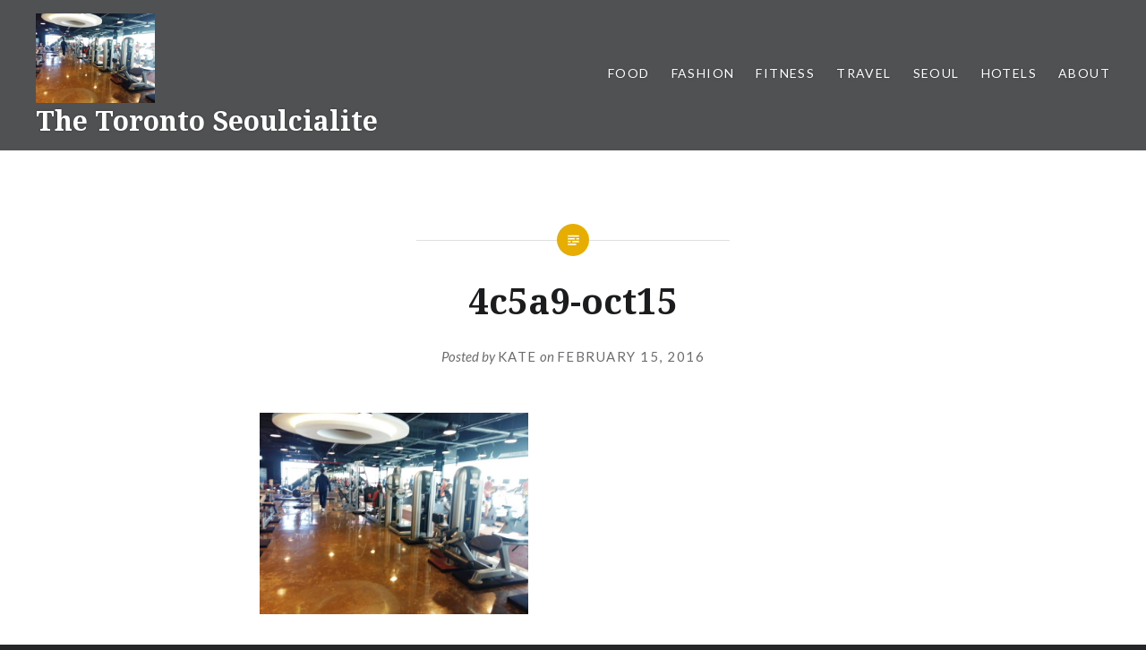

--- FILE ---
content_type: text/html; charset=UTF-8
request_url: https://torontoseoulcialite.com/2015/11/02/the-great-korean-gym-debate/4c5a9-oct15/
body_size: 14775
content:
<!DOCTYPE html>
<html lang="en-CA">
<head>
<meta charset="UTF-8">
<meta name="viewport" content="width=device-width, initial-scale=1">
<link rel="profile" href="http://gmpg.org/xfn/11">
<link rel="pingback" href="https://torontoseoulcialite.com/xmlrpc.php">

<meta name='robots' content='index, follow, max-image-preview:large, max-snippet:-1, max-video-preview:-1' />
	<style>img:is([sizes="auto" i], [sizes^="auto," i]) { contain-intrinsic-size: 3000px 1500px }</style>
	
	<!-- This site is optimized with the Yoast SEO plugin v26.8 - https://yoast.com/product/yoast-seo-wordpress/ -->
	<title>4c5a9-oct15 - The Toronto Seoulcialite</title>
	<link rel="canonical" href="https://torontoseoulcialite.com/2015/11/02/the-great-korean-gym-debate/4c5a9-oct15/" />
	<meta property="og:locale" content="en_US" />
	<meta property="og:type" content="article" />
	<meta property="og:title" content="4c5a9-oct15 - The Toronto Seoulcialite" />
	<meta property="og:url" content="https://torontoseoulcialite.com/2015/11/02/the-great-korean-gym-debate/4c5a9-oct15/" />
	<meta property="og:site_name" content="The Toronto Seoulcialite" />
	<meta property="og:image" content="https://torontoseoulcialite.com/2015/11/02/the-great-korean-gym-debate/4c5a9-oct15" />
	<meta property="og:image:width" content="1600" />
	<meta property="og:image:height" content="1200" />
	<meta property="og:image:type" content="image/jpeg" />
	<meta name="twitter:card" content="summary_large_image" />
	<meta name="twitter:site" content="@ToSeoulcialite" />
	<script type="application/ld+json" class="yoast-schema-graph">{"@context":"https://schema.org","@graph":[{"@type":"WebPage","@id":"https://torontoseoulcialite.com/2015/11/02/the-great-korean-gym-debate/4c5a9-oct15/","url":"https://torontoseoulcialite.com/2015/11/02/the-great-korean-gym-debate/4c5a9-oct15/","name":"4c5a9-oct15 - The Toronto Seoulcialite","isPartOf":{"@id":"https://torontoseoulcialite.com/#website"},"primaryImageOfPage":{"@id":"https://torontoseoulcialite.com/2015/11/02/the-great-korean-gym-debate/4c5a9-oct15/#primaryimage"},"image":{"@id":"https://torontoseoulcialite.com/2015/11/02/the-great-korean-gym-debate/4c5a9-oct15/#primaryimage"},"thumbnailUrl":"https://torontoseoulcialite.com/wp-content/uploads/2016/02/4c5a9-oct15.jpg","datePublished":"2016-02-15T12:36:05+00:00","breadcrumb":{"@id":"https://torontoseoulcialite.com/2015/11/02/the-great-korean-gym-debate/4c5a9-oct15/#breadcrumb"},"inLanguage":"en-CA","potentialAction":[{"@type":"ReadAction","target":["https://torontoseoulcialite.com/2015/11/02/the-great-korean-gym-debate/4c5a9-oct15/"]}]},{"@type":"ImageObject","inLanguage":"en-CA","@id":"https://torontoseoulcialite.com/2015/11/02/the-great-korean-gym-debate/4c5a9-oct15/#primaryimage","url":"https://torontoseoulcialite.com/wp-content/uploads/2016/02/4c5a9-oct15.jpg","contentUrl":"https://torontoseoulcialite.com/wp-content/uploads/2016/02/4c5a9-oct15.jpg","width":1600,"height":1200},{"@type":"BreadcrumbList","@id":"https://torontoseoulcialite.com/2015/11/02/the-great-korean-gym-debate/4c5a9-oct15/#breadcrumb","itemListElement":[{"@type":"ListItem","position":1,"name":"Home","item":"https://torontoseoulcialite.com/"},{"@type":"ListItem","position":2,"name":"The Great Korean Gym Debate","item":"https://torontoseoulcialite.com/2015/11/02/the-great-korean-gym-debate/"},{"@type":"ListItem","position":3,"name":"4c5a9-oct15"}]},{"@type":"WebSite","@id":"https://torontoseoulcialite.com/#website","url":"https://torontoseoulcialite.com/","name":"The Toronto Seoulcialite","description":"The Toronto Seoulcialite: Canadian travel writer finding food, fashion, and fitness on the road!","publisher":{"@id":"https://torontoseoulcialite.com/#/schema/person/0b01d1c63f4a6cb1f0d2acff52fb2c45"},"potentialAction":[{"@type":"SearchAction","target":{"@type":"EntryPoint","urlTemplate":"https://torontoseoulcialite.com/?s={search_term_string}"},"query-input":{"@type":"PropertyValueSpecification","valueRequired":true,"valueName":"search_term_string"}}],"inLanguage":"en-CA"},{"@type":["Person","Organization"],"@id":"https://torontoseoulcialite.com/#/schema/person/0b01d1c63f4a6cb1f0d2acff52fb2c45","name":"Kate","image":{"@type":"ImageObject","inLanguage":"en-CA","@id":"https://torontoseoulcialite.com/#/schema/person/image/","url":"https://torontoseoulcialite.com/wp-content/uploads/2016/02/4c5a9-oct15.jpg","contentUrl":"https://torontoseoulcialite.com/wp-content/uploads/2016/02/4c5a9-oct15.jpg","width":1600,"height":1200,"caption":"Kate"},"logo":{"@id":"https://torontoseoulcialite.com/#/schema/person/image/"},"description":"Kate Carter Hickey is a travel-blogger and social media expert based in Korea. After spending a year in Busan and two in Seoul teaching, writing, and acting, she has moved back to Toronto to continue the adventure Blogging and Vlogging under The Toronto Seoulcialite brand. Skills include: Sales, Marketing, Promotions, Event Planning (Prospecting, Sales, Planning, Staffing, and Management), Social Media Strategy and Customization, as well as Bar and Restaurant Consulting. Freelance Writing and Editing services available in addition to Travel, Food, Beverages (Wine, Beer, Spirits, and Cocktails), Fitness, Fashion, and Beauty Blogging.","sameAs":["http://torontoseoulcialite.com","instagram.com/torontoseoulcialite"]}]}</script>
	<!-- / Yoast SEO plugin. -->


<link rel='dns-prefetch' href='//fonts.googleapis.com' />
<link rel='dns-prefetch' href='//cdn.openshareweb.com' />
<link rel='dns-prefetch' href='//cdn.shareaholic.net' />
<link rel='dns-prefetch' href='//www.shareaholic.net' />
<link rel='dns-prefetch' href='//analytics.shareaholic.com' />
<link rel='dns-prefetch' href='//recs.shareaholic.com' />
<link rel='dns-prefetch' href='//partner.shareaholic.com' />
<link rel="alternate" type="application/rss+xml" title="The Toronto Seoulcialite &raquo; Feed" href="https://torontoseoulcialite.com/feed/" />
<link rel="alternate" type="application/rss+xml" title="The Toronto Seoulcialite &raquo; Comments Feed" href="https://torontoseoulcialite.com/comments/feed/" />
<link rel="alternate" type="application/rss+xml" title="The Toronto Seoulcialite &raquo; 4c5a9-oct15 Comments Feed" href="https://torontoseoulcialite.com/2015/11/02/the-great-korean-gym-debate/4c5a9-oct15/feed/" />
<!-- Shareaholic - https://www.shareaholic.com -->
<link rel='preload' href='//cdn.shareaholic.net/assets/pub/shareaholic.js' as='script'/>
<script data-no-minify='1' data-cfasync='false'>
_SHR_SETTINGS = {"endpoints":{"local_recs_url":"https:\/\/torontoseoulcialite.com\/wp-admin\/admin-ajax.php?action=shareaholic_permalink_related","ajax_url":"https:\/\/torontoseoulcialite.com\/wp-admin\/admin-ajax.php","share_counts_url":"https:\/\/torontoseoulcialite.com\/wp-admin\/admin-ajax.php?action=shareaholic_share_counts_api"},"site_id":"9a5bda1d57e6101f0c735a6e34d0fe66","url_components":{"year":"2016","monthnum":"02","day":"15","hour":"12","minute":"36","second":"05","post_id":"419","postname":"4c5a9-oct15","category":"uncategorized"}};
</script>
<script data-no-minify='1' data-cfasync='false' src='//cdn.shareaholic.net/assets/pub/shareaholic.js' data-shr-siteid='9a5bda1d57e6101f0c735a6e34d0fe66' async ></script>

<!-- Shareaholic Content Tags -->
<meta name='shareaholic:site_name' content='The Toronto Seoulcialite' />
<meta name='shareaholic:language' content='en-CA' />
<meta name='shareaholic:url' content='https://torontoseoulcialite.com/2015/11/02/the-great-korean-gym-debate/4c5a9-oct15/' />
<meta name='shareaholic:keywords' content='cat:fat in korea, cat:gyms in korea, cat:http://schemas.google.com/blogger/2008/kind#post, cat:hwamyeong, cat:losing weight in korea, cat:velocity fitness busan, type:attachment' />
<meta name='shareaholic:article_published_time' content='2016-02-15T12:36:05+09:00' />
<meta name='shareaholic:article_modified_time' content='2016-02-15T12:36:05+09:00' />
<meta name='shareaholic:shareable_page' content='true' />
<meta name='shareaholic:article_visibility' content='private' />
<meta name='shareaholic:article_author_name' content='Kate' />
<meta name='shareaholic:site_id' content='9a5bda1d57e6101f0c735a6e34d0fe66' />
<meta name='shareaholic:wp_version' content='9.7.13' />

<!-- Shareaholic Content Tags End -->
		<!-- This site uses the Google Analytics by ExactMetrics plugin v8.11.1 - Using Analytics tracking - https://www.exactmetrics.com/ -->
							<script src="//www.googletagmanager.com/gtag/js?id=G-DBQQCJDT8B"  data-cfasync="false" data-wpfc-render="false" type="text/javascript" async></script>
			<script data-cfasync="false" data-wpfc-render="false" type="text/javascript">
				var em_version = '8.11.1';
				var em_track_user = true;
				var em_no_track_reason = '';
								var ExactMetricsDefaultLocations = {"page_location":"https:\/\/torontoseoulcialite.com\/2015\/11\/02\/the-great-korean-gym-debate\/4c5a9-oct15\/"};
								if ( typeof ExactMetricsPrivacyGuardFilter === 'function' ) {
					var ExactMetricsLocations = (typeof ExactMetricsExcludeQuery === 'object') ? ExactMetricsPrivacyGuardFilter( ExactMetricsExcludeQuery ) : ExactMetricsPrivacyGuardFilter( ExactMetricsDefaultLocations );
				} else {
					var ExactMetricsLocations = (typeof ExactMetricsExcludeQuery === 'object') ? ExactMetricsExcludeQuery : ExactMetricsDefaultLocations;
				}

								var disableStrs = [
										'ga-disable-G-DBQQCJDT8B',
									];

				/* Function to detect opted out users */
				function __gtagTrackerIsOptedOut() {
					for (var index = 0; index < disableStrs.length; index++) {
						if (document.cookie.indexOf(disableStrs[index] + '=true') > -1) {
							return true;
						}
					}

					return false;
				}

				/* Disable tracking if the opt-out cookie exists. */
				if (__gtagTrackerIsOptedOut()) {
					for (var index = 0; index < disableStrs.length; index++) {
						window[disableStrs[index]] = true;
					}
				}

				/* Opt-out function */
				function __gtagTrackerOptout() {
					for (var index = 0; index < disableStrs.length; index++) {
						document.cookie = disableStrs[index] + '=true; expires=Thu, 31 Dec 2099 23:59:59 UTC; path=/';
						window[disableStrs[index]] = true;
					}
				}

				if ('undefined' === typeof gaOptout) {
					function gaOptout() {
						__gtagTrackerOptout();
					}
				}
								window.dataLayer = window.dataLayer || [];

				window.ExactMetricsDualTracker = {
					helpers: {},
					trackers: {},
				};
				if (em_track_user) {
					function __gtagDataLayer() {
						dataLayer.push(arguments);
					}

					function __gtagTracker(type, name, parameters) {
						if (!parameters) {
							parameters = {};
						}

						if (parameters.send_to) {
							__gtagDataLayer.apply(null, arguments);
							return;
						}

						if (type === 'event') {
														parameters.send_to = exactmetrics_frontend.v4_id;
							var hookName = name;
							if (typeof parameters['event_category'] !== 'undefined') {
								hookName = parameters['event_category'] + ':' + name;
							}

							if (typeof ExactMetricsDualTracker.trackers[hookName] !== 'undefined') {
								ExactMetricsDualTracker.trackers[hookName](parameters);
							} else {
								__gtagDataLayer('event', name, parameters);
							}
							
						} else {
							__gtagDataLayer.apply(null, arguments);
						}
					}

					__gtagTracker('js', new Date());
					__gtagTracker('set', {
						'developer_id.dNDMyYj': true,
											});
					if ( ExactMetricsLocations.page_location ) {
						__gtagTracker('set', ExactMetricsLocations);
					}
										__gtagTracker('config', 'G-DBQQCJDT8B', {"forceSSL":"true"} );
										window.gtag = __gtagTracker;										(function () {
						/* https://developers.google.com/analytics/devguides/collection/analyticsjs/ */
						/* ga and __gaTracker compatibility shim. */
						var noopfn = function () {
							return null;
						};
						var newtracker = function () {
							return new Tracker();
						};
						var Tracker = function () {
							return null;
						};
						var p = Tracker.prototype;
						p.get = noopfn;
						p.set = noopfn;
						p.send = function () {
							var args = Array.prototype.slice.call(arguments);
							args.unshift('send');
							__gaTracker.apply(null, args);
						};
						var __gaTracker = function () {
							var len = arguments.length;
							if (len === 0) {
								return;
							}
							var f = arguments[len - 1];
							if (typeof f !== 'object' || f === null || typeof f.hitCallback !== 'function') {
								if ('send' === arguments[0]) {
									var hitConverted, hitObject = false, action;
									if ('event' === arguments[1]) {
										if ('undefined' !== typeof arguments[3]) {
											hitObject = {
												'eventAction': arguments[3],
												'eventCategory': arguments[2],
												'eventLabel': arguments[4],
												'value': arguments[5] ? arguments[5] : 1,
											}
										}
									}
									if ('pageview' === arguments[1]) {
										if ('undefined' !== typeof arguments[2]) {
											hitObject = {
												'eventAction': 'page_view',
												'page_path': arguments[2],
											}
										}
									}
									if (typeof arguments[2] === 'object') {
										hitObject = arguments[2];
									}
									if (typeof arguments[5] === 'object') {
										Object.assign(hitObject, arguments[5]);
									}
									if ('undefined' !== typeof arguments[1].hitType) {
										hitObject = arguments[1];
										if ('pageview' === hitObject.hitType) {
											hitObject.eventAction = 'page_view';
										}
									}
									if (hitObject) {
										action = 'timing' === arguments[1].hitType ? 'timing_complete' : hitObject.eventAction;
										hitConverted = mapArgs(hitObject);
										__gtagTracker('event', action, hitConverted);
									}
								}
								return;
							}

							function mapArgs(args) {
								var arg, hit = {};
								var gaMap = {
									'eventCategory': 'event_category',
									'eventAction': 'event_action',
									'eventLabel': 'event_label',
									'eventValue': 'event_value',
									'nonInteraction': 'non_interaction',
									'timingCategory': 'event_category',
									'timingVar': 'name',
									'timingValue': 'value',
									'timingLabel': 'event_label',
									'page': 'page_path',
									'location': 'page_location',
									'title': 'page_title',
									'referrer' : 'page_referrer',
								};
								for (arg in args) {
																		if (!(!args.hasOwnProperty(arg) || !gaMap.hasOwnProperty(arg))) {
										hit[gaMap[arg]] = args[arg];
									} else {
										hit[arg] = args[arg];
									}
								}
								return hit;
							}

							try {
								f.hitCallback();
							} catch (ex) {
							}
						};
						__gaTracker.create = newtracker;
						__gaTracker.getByName = newtracker;
						__gaTracker.getAll = function () {
							return [];
						};
						__gaTracker.remove = noopfn;
						__gaTracker.loaded = true;
						window['__gaTracker'] = __gaTracker;
					})();
									} else {
										console.log("");
					(function () {
						function __gtagTracker() {
							return null;
						}

						window['__gtagTracker'] = __gtagTracker;
						window['gtag'] = __gtagTracker;
					})();
									}
			</script>
							<!-- / Google Analytics by ExactMetrics -->
		<script type="text/javascript">
/* <![CDATA[ */
window._wpemojiSettings = {"baseUrl":"https:\/\/s.w.org\/images\/core\/emoji\/16.0.1\/72x72\/","ext":".png","svgUrl":"https:\/\/s.w.org\/images\/core\/emoji\/16.0.1\/svg\/","svgExt":".svg","source":{"concatemoji":"https:\/\/torontoseoulcialite.com\/wp-includes\/js\/wp-emoji-release.min.js?ver=6.8.3"}};
/*! This file is auto-generated */
!function(s,n){var o,i,e;function c(e){try{var t={supportTests:e,timestamp:(new Date).valueOf()};sessionStorage.setItem(o,JSON.stringify(t))}catch(e){}}function p(e,t,n){e.clearRect(0,0,e.canvas.width,e.canvas.height),e.fillText(t,0,0);var t=new Uint32Array(e.getImageData(0,0,e.canvas.width,e.canvas.height).data),a=(e.clearRect(0,0,e.canvas.width,e.canvas.height),e.fillText(n,0,0),new Uint32Array(e.getImageData(0,0,e.canvas.width,e.canvas.height).data));return t.every(function(e,t){return e===a[t]})}function u(e,t){e.clearRect(0,0,e.canvas.width,e.canvas.height),e.fillText(t,0,0);for(var n=e.getImageData(16,16,1,1),a=0;a<n.data.length;a++)if(0!==n.data[a])return!1;return!0}function f(e,t,n,a){switch(t){case"flag":return n(e,"\ud83c\udff3\ufe0f\u200d\u26a7\ufe0f","\ud83c\udff3\ufe0f\u200b\u26a7\ufe0f")?!1:!n(e,"\ud83c\udde8\ud83c\uddf6","\ud83c\udde8\u200b\ud83c\uddf6")&&!n(e,"\ud83c\udff4\udb40\udc67\udb40\udc62\udb40\udc65\udb40\udc6e\udb40\udc67\udb40\udc7f","\ud83c\udff4\u200b\udb40\udc67\u200b\udb40\udc62\u200b\udb40\udc65\u200b\udb40\udc6e\u200b\udb40\udc67\u200b\udb40\udc7f");case"emoji":return!a(e,"\ud83e\udedf")}return!1}function g(e,t,n,a){var r="undefined"!=typeof WorkerGlobalScope&&self instanceof WorkerGlobalScope?new OffscreenCanvas(300,150):s.createElement("canvas"),o=r.getContext("2d",{willReadFrequently:!0}),i=(o.textBaseline="top",o.font="600 32px Arial",{});return e.forEach(function(e){i[e]=t(o,e,n,a)}),i}function t(e){var t=s.createElement("script");t.src=e,t.defer=!0,s.head.appendChild(t)}"undefined"!=typeof Promise&&(o="wpEmojiSettingsSupports",i=["flag","emoji"],n.supports={everything:!0,everythingExceptFlag:!0},e=new Promise(function(e){s.addEventListener("DOMContentLoaded",e,{once:!0})}),new Promise(function(t){var n=function(){try{var e=JSON.parse(sessionStorage.getItem(o));if("object"==typeof e&&"number"==typeof e.timestamp&&(new Date).valueOf()<e.timestamp+604800&&"object"==typeof e.supportTests)return e.supportTests}catch(e){}return null}();if(!n){if("undefined"!=typeof Worker&&"undefined"!=typeof OffscreenCanvas&&"undefined"!=typeof URL&&URL.createObjectURL&&"undefined"!=typeof Blob)try{var e="postMessage("+g.toString()+"("+[JSON.stringify(i),f.toString(),p.toString(),u.toString()].join(",")+"));",a=new Blob([e],{type:"text/javascript"}),r=new Worker(URL.createObjectURL(a),{name:"wpTestEmojiSupports"});return void(r.onmessage=function(e){c(n=e.data),r.terminate(),t(n)})}catch(e){}c(n=g(i,f,p,u))}t(n)}).then(function(e){for(var t in e)n.supports[t]=e[t],n.supports.everything=n.supports.everything&&n.supports[t],"flag"!==t&&(n.supports.everythingExceptFlag=n.supports.everythingExceptFlag&&n.supports[t]);n.supports.everythingExceptFlag=n.supports.everythingExceptFlag&&!n.supports.flag,n.DOMReady=!1,n.readyCallback=function(){n.DOMReady=!0}}).then(function(){return e}).then(function(){var e;n.supports.everything||(n.readyCallback(),(e=n.source||{}).concatemoji?t(e.concatemoji):e.wpemoji&&e.twemoji&&(t(e.twemoji),t(e.wpemoji)))}))}((window,document),window._wpemojiSettings);
/* ]]> */
</script>
<style id='wp-emoji-styles-inline-css' type='text/css'>

	img.wp-smiley, img.emoji {
		display: inline !important;
		border: none !important;
		box-shadow: none !important;
		height: 1em !important;
		width: 1em !important;
		margin: 0 0.07em !important;
		vertical-align: -0.1em !important;
		background: none !important;
		padding: 0 !important;
	}
</style>
<link rel='stylesheet' id='wp-block-library-css' href='https://torontoseoulcialite.com/wp-includes/css/dist/block-library/style.min.css?ver=6.8.3' type='text/css' media='all' />
<style id='classic-theme-styles-inline-css' type='text/css'>
/*! This file is auto-generated */
.wp-block-button__link{color:#fff;background-color:#32373c;border-radius:9999px;box-shadow:none;text-decoration:none;padding:calc(.667em + 2px) calc(1.333em + 2px);font-size:1.125em}.wp-block-file__button{background:#32373c;color:#fff;text-decoration:none}
</style>
<link rel='stylesheet' id='mediaelement-css' href='https://torontoseoulcialite.com/wp-includes/js/mediaelement/mediaelementplayer-legacy.min.css?ver=4.2.17' type='text/css' media='all' />
<link rel='stylesheet' id='wp-mediaelement-css' href='https://torontoseoulcialite.com/wp-includes/js/mediaelement/wp-mediaelement.min.css?ver=6.8.3' type='text/css' media='all' />
<style id='jetpack-sharing-buttons-style-inline-css' type='text/css'>
.jetpack-sharing-buttons__services-list{display:flex;flex-direction:row;flex-wrap:wrap;gap:0;list-style-type:none;margin:5px;padding:0}.jetpack-sharing-buttons__services-list.has-small-icon-size{font-size:12px}.jetpack-sharing-buttons__services-list.has-normal-icon-size{font-size:16px}.jetpack-sharing-buttons__services-list.has-large-icon-size{font-size:24px}.jetpack-sharing-buttons__services-list.has-huge-icon-size{font-size:36px}@media print{.jetpack-sharing-buttons__services-list{display:none!important}}.editor-styles-wrapper .wp-block-jetpack-sharing-buttons{gap:0;padding-inline-start:0}ul.jetpack-sharing-buttons__services-list.has-background{padding:1.25em 2.375em}
</style>
<style id='global-styles-inline-css' type='text/css'>
:root{--wp--preset--aspect-ratio--square: 1;--wp--preset--aspect-ratio--4-3: 4/3;--wp--preset--aspect-ratio--3-4: 3/4;--wp--preset--aspect-ratio--3-2: 3/2;--wp--preset--aspect-ratio--2-3: 2/3;--wp--preset--aspect-ratio--16-9: 16/9;--wp--preset--aspect-ratio--9-16: 9/16;--wp--preset--color--black: #000000;--wp--preset--color--cyan-bluish-gray: #abb8c3;--wp--preset--color--white: #ffffff;--wp--preset--color--pale-pink: #f78da7;--wp--preset--color--vivid-red: #cf2e2e;--wp--preset--color--luminous-vivid-orange: #ff6900;--wp--preset--color--luminous-vivid-amber: #fcb900;--wp--preset--color--light-green-cyan: #7bdcb5;--wp--preset--color--vivid-green-cyan: #00d084;--wp--preset--color--pale-cyan-blue: #8ed1fc;--wp--preset--color--vivid-cyan-blue: #0693e3;--wp--preset--color--vivid-purple: #9b51e0;--wp--preset--gradient--vivid-cyan-blue-to-vivid-purple: linear-gradient(135deg,rgba(6,147,227,1) 0%,rgb(155,81,224) 100%);--wp--preset--gradient--light-green-cyan-to-vivid-green-cyan: linear-gradient(135deg,rgb(122,220,180) 0%,rgb(0,208,130) 100%);--wp--preset--gradient--luminous-vivid-amber-to-luminous-vivid-orange: linear-gradient(135deg,rgba(252,185,0,1) 0%,rgba(255,105,0,1) 100%);--wp--preset--gradient--luminous-vivid-orange-to-vivid-red: linear-gradient(135deg,rgba(255,105,0,1) 0%,rgb(207,46,46) 100%);--wp--preset--gradient--very-light-gray-to-cyan-bluish-gray: linear-gradient(135deg,rgb(238,238,238) 0%,rgb(169,184,195) 100%);--wp--preset--gradient--cool-to-warm-spectrum: linear-gradient(135deg,rgb(74,234,220) 0%,rgb(151,120,209) 20%,rgb(207,42,186) 40%,rgb(238,44,130) 60%,rgb(251,105,98) 80%,rgb(254,248,76) 100%);--wp--preset--gradient--blush-light-purple: linear-gradient(135deg,rgb(255,206,236) 0%,rgb(152,150,240) 100%);--wp--preset--gradient--blush-bordeaux: linear-gradient(135deg,rgb(254,205,165) 0%,rgb(254,45,45) 50%,rgb(107,0,62) 100%);--wp--preset--gradient--luminous-dusk: linear-gradient(135deg,rgb(255,203,112) 0%,rgb(199,81,192) 50%,rgb(65,88,208) 100%);--wp--preset--gradient--pale-ocean: linear-gradient(135deg,rgb(255,245,203) 0%,rgb(182,227,212) 50%,rgb(51,167,181) 100%);--wp--preset--gradient--electric-grass: linear-gradient(135deg,rgb(202,248,128) 0%,rgb(113,206,126) 100%);--wp--preset--gradient--midnight: linear-gradient(135deg,rgb(2,3,129) 0%,rgb(40,116,252) 100%);--wp--preset--font-size--small: 13px;--wp--preset--font-size--medium: 20px;--wp--preset--font-size--large: 36px;--wp--preset--font-size--x-large: 42px;--wp--preset--spacing--20: 0.44rem;--wp--preset--spacing--30: 0.67rem;--wp--preset--spacing--40: 1rem;--wp--preset--spacing--50: 1.5rem;--wp--preset--spacing--60: 2.25rem;--wp--preset--spacing--70: 3.38rem;--wp--preset--spacing--80: 5.06rem;--wp--preset--shadow--natural: 6px 6px 9px rgba(0, 0, 0, 0.2);--wp--preset--shadow--deep: 12px 12px 50px rgba(0, 0, 0, 0.4);--wp--preset--shadow--sharp: 6px 6px 0px rgba(0, 0, 0, 0.2);--wp--preset--shadow--outlined: 6px 6px 0px -3px rgba(255, 255, 255, 1), 6px 6px rgba(0, 0, 0, 1);--wp--preset--shadow--crisp: 6px 6px 0px rgba(0, 0, 0, 1);}:where(.is-layout-flex){gap: 0.5em;}:where(.is-layout-grid){gap: 0.5em;}body .is-layout-flex{display: flex;}.is-layout-flex{flex-wrap: wrap;align-items: center;}.is-layout-flex > :is(*, div){margin: 0;}body .is-layout-grid{display: grid;}.is-layout-grid > :is(*, div){margin: 0;}:where(.wp-block-columns.is-layout-flex){gap: 2em;}:where(.wp-block-columns.is-layout-grid){gap: 2em;}:where(.wp-block-post-template.is-layout-flex){gap: 1.25em;}:where(.wp-block-post-template.is-layout-grid){gap: 1.25em;}.has-black-color{color: var(--wp--preset--color--black) !important;}.has-cyan-bluish-gray-color{color: var(--wp--preset--color--cyan-bluish-gray) !important;}.has-white-color{color: var(--wp--preset--color--white) !important;}.has-pale-pink-color{color: var(--wp--preset--color--pale-pink) !important;}.has-vivid-red-color{color: var(--wp--preset--color--vivid-red) !important;}.has-luminous-vivid-orange-color{color: var(--wp--preset--color--luminous-vivid-orange) !important;}.has-luminous-vivid-amber-color{color: var(--wp--preset--color--luminous-vivid-amber) !important;}.has-light-green-cyan-color{color: var(--wp--preset--color--light-green-cyan) !important;}.has-vivid-green-cyan-color{color: var(--wp--preset--color--vivid-green-cyan) !important;}.has-pale-cyan-blue-color{color: var(--wp--preset--color--pale-cyan-blue) !important;}.has-vivid-cyan-blue-color{color: var(--wp--preset--color--vivid-cyan-blue) !important;}.has-vivid-purple-color{color: var(--wp--preset--color--vivid-purple) !important;}.has-black-background-color{background-color: var(--wp--preset--color--black) !important;}.has-cyan-bluish-gray-background-color{background-color: var(--wp--preset--color--cyan-bluish-gray) !important;}.has-white-background-color{background-color: var(--wp--preset--color--white) !important;}.has-pale-pink-background-color{background-color: var(--wp--preset--color--pale-pink) !important;}.has-vivid-red-background-color{background-color: var(--wp--preset--color--vivid-red) !important;}.has-luminous-vivid-orange-background-color{background-color: var(--wp--preset--color--luminous-vivid-orange) !important;}.has-luminous-vivid-amber-background-color{background-color: var(--wp--preset--color--luminous-vivid-amber) !important;}.has-light-green-cyan-background-color{background-color: var(--wp--preset--color--light-green-cyan) !important;}.has-vivid-green-cyan-background-color{background-color: var(--wp--preset--color--vivid-green-cyan) !important;}.has-pale-cyan-blue-background-color{background-color: var(--wp--preset--color--pale-cyan-blue) !important;}.has-vivid-cyan-blue-background-color{background-color: var(--wp--preset--color--vivid-cyan-blue) !important;}.has-vivid-purple-background-color{background-color: var(--wp--preset--color--vivid-purple) !important;}.has-black-border-color{border-color: var(--wp--preset--color--black) !important;}.has-cyan-bluish-gray-border-color{border-color: var(--wp--preset--color--cyan-bluish-gray) !important;}.has-white-border-color{border-color: var(--wp--preset--color--white) !important;}.has-pale-pink-border-color{border-color: var(--wp--preset--color--pale-pink) !important;}.has-vivid-red-border-color{border-color: var(--wp--preset--color--vivid-red) !important;}.has-luminous-vivid-orange-border-color{border-color: var(--wp--preset--color--luminous-vivid-orange) !important;}.has-luminous-vivid-amber-border-color{border-color: var(--wp--preset--color--luminous-vivid-amber) !important;}.has-light-green-cyan-border-color{border-color: var(--wp--preset--color--light-green-cyan) !important;}.has-vivid-green-cyan-border-color{border-color: var(--wp--preset--color--vivid-green-cyan) !important;}.has-pale-cyan-blue-border-color{border-color: var(--wp--preset--color--pale-cyan-blue) !important;}.has-vivid-cyan-blue-border-color{border-color: var(--wp--preset--color--vivid-cyan-blue) !important;}.has-vivid-purple-border-color{border-color: var(--wp--preset--color--vivid-purple) !important;}.has-vivid-cyan-blue-to-vivid-purple-gradient-background{background: var(--wp--preset--gradient--vivid-cyan-blue-to-vivid-purple) !important;}.has-light-green-cyan-to-vivid-green-cyan-gradient-background{background: var(--wp--preset--gradient--light-green-cyan-to-vivid-green-cyan) !important;}.has-luminous-vivid-amber-to-luminous-vivid-orange-gradient-background{background: var(--wp--preset--gradient--luminous-vivid-amber-to-luminous-vivid-orange) !important;}.has-luminous-vivid-orange-to-vivid-red-gradient-background{background: var(--wp--preset--gradient--luminous-vivid-orange-to-vivid-red) !important;}.has-very-light-gray-to-cyan-bluish-gray-gradient-background{background: var(--wp--preset--gradient--very-light-gray-to-cyan-bluish-gray) !important;}.has-cool-to-warm-spectrum-gradient-background{background: var(--wp--preset--gradient--cool-to-warm-spectrum) !important;}.has-blush-light-purple-gradient-background{background: var(--wp--preset--gradient--blush-light-purple) !important;}.has-blush-bordeaux-gradient-background{background: var(--wp--preset--gradient--blush-bordeaux) !important;}.has-luminous-dusk-gradient-background{background: var(--wp--preset--gradient--luminous-dusk) !important;}.has-pale-ocean-gradient-background{background: var(--wp--preset--gradient--pale-ocean) !important;}.has-electric-grass-gradient-background{background: var(--wp--preset--gradient--electric-grass) !important;}.has-midnight-gradient-background{background: var(--wp--preset--gradient--midnight) !important;}.has-small-font-size{font-size: var(--wp--preset--font-size--small) !important;}.has-medium-font-size{font-size: var(--wp--preset--font-size--medium) !important;}.has-large-font-size{font-size: var(--wp--preset--font-size--large) !important;}.has-x-large-font-size{font-size: var(--wp--preset--font-size--x-large) !important;}
:where(.wp-block-post-template.is-layout-flex){gap: 1.25em;}:where(.wp-block-post-template.is-layout-grid){gap: 1.25em;}
:where(.wp-block-columns.is-layout-flex){gap: 2em;}:where(.wp-block-columns.is-layout-grid){gap: 2em;}
:root :where(.wp-block-pullquote){font-size: 1.5em;line-height: 1.6;}
</style>
<link rel='stylesheet' id='wc-gallery-style-css' href='https://torontoseoulcialite.com/wp-content/plugins/wc-gallery/includes/css/style.css?ver=1.67' type='text/css' media='all' />
<link rel='stylesheet' id='wc-gallery-popup-style-css' href='https://torontoseoulcialite.com/wp-content/plugins/wc-gallery/includes/css/magnific-popup.css?ver=1.1.0' type='text/css' media='all' />
<link rel='stylesheet' id='wc-gallery-flexslider-style-css' href='https://torontoseoulcialite.com/wp-content/plugins/wc-gallery/includes/vendors/flexslider/flexslider.css?ver=2.6.1' type='text/css' media='all' />
<link rel='stylesheet' id='wc-gallery-owlcarousel-style-css' href='https://torontoseoulcialite.com/wp-content/plugins/wc-gallery/includes/vendors/owlcarousel/assets/owl.carousel.css?ver=2.1.4' type='text/css' media='all' />
<link rel='stylesheet' id='wc-gallery-owlcarousel-theme-style-css' href='https://torontoseoulcialite.com/wp-content/plugins/wc-gallery/includes/vendors/owlcarousel/assets/owl.theme.default.css?ver=2.1.4' type='text/css' media='all' />
<link rel='stylesheet' id='genericons-css' href='https://torontoseoulcialite.com/wp-content/plugins/jetpack/_inc/genericons/genericons/genericons.css?ver=3.1' type='text/css' media='all' />
<link rel='stylesheet' id='dyad-fonts-css' href='https://fonts.googleapis.com/css?family=Lato%3A400%2C400italic%2C700%2C700italic%7CNoto+Serif%3A400%2C400italic%2C700%2C700italic&#038;subset=latin%2Clatin-ext' type='text/css' media='all' />
<link rel='stylesheet' id='dyad-style-css' href='https://torontoseoulcialite.com/wp-content/themes/dyad/style.css?ver=6.8.3' type='text/css' media='all' />
<script type="text/javascript" src="https://torontoseoulcialite.com/wp-content/plugins/google-analytics-dashboard-for-wp/assets/js/frontend-gtag.min.js?ver=8.11.1" id="exactmetrics-frontend-script-js" async="async" data-wp-strategy="async"></script>
<script data-cfasync="false" data-wpfc-render="false" type="text/javascript" id='exactmetrics-frontend-script-js-extra'>/* <![CDATA[ */
var exactmetrics_frontend = {"js_events_tracking":"true","download_extensions":"zip,mp3,mpeg,pdf,docx,pptx,xlsx,rar","inbound_paths":"[{\"path\":\"\\\/go\\\/\",\"label\":\"affiliate\"},{\"path\":\"\\\/recommend\\\/\",\"label\":\"affiliate\"}]","home_url":"https:\/\/torontoseoulcialite.com","hash_tracking":"false","v4_id":"G-DBQQCJDT8B"};/* ]]> */
</script>
<script type="text/javascript" src="https://torontoseoulcialite.com/wp-includes/js/jquery/jquery.min.js?ver=3.7.1" id="jquery-core-js"></script>
<script type="text/javascript" src="https://torontoseoulcialite.com/wp-includes/js/jquery/jquery-migrate.min.js?ver=3.4.1" id="jquery-migrate-js"></script>
<link rel="https://api.w.org/" href="https://torontoseoulcialite.com/wp-json/" /><link rel="alternate" title="JSON" type="application/json" href="https://torontoseoulcialite.com/wp-json/wp/v2/media/419" /><link rel="EditURI" type="application/rsd+xml" title="RSD" href="https://torontoseoulcialite.com/xmlrpc.php?rsd" />
<meta name="generator" content="WordPress 6.8.3" />
<link rel='shortlink' href='https://torontoseoulcialite.com/?p=419' />
<link rel="alternate" title="oEmbed (JSON)" type="application/json+oembed" href="https://torontoseoulcialite.com/wp-json/oembed/1.0/embed?url=https%3A%2F%2Ftorontoseoulcialite.com%2F2015%2F11%2F02%2Fthe-great-korean-gym-debate%2F4c5a9-oct15%2F" />
<link rel="alternate" title="oEmbed (XML)" type="text/xml+oembed" href="https://torontoseoulcialite.com/wp-json/oembed/1.0/embed?url=https%3A%2F%2Ftorontoseoulcialite.com%2F2015%2F11%2F02%2Fthe-great-korean-gym-debate%2F4c5a9-oct15%2F&#038;format=xml" />
		<script type="text/javascript" async defer data-pin-color="red"  data-pin-hover="true"
			src="https://torontoseoulcialite.com/wp-content/plugins/pinterest-pin-it-button-on-image-hover-and-post/js/pinit.js"></script>
		<style type="text/css">.recentcomments a{display:inline !important;padding:0 !important;margin:0 !important;}</style></head>

<body class="attachment wp-singular attachment-template-default single single-attachment postid-419 attachmentid-419 attachment-jpeg wp-theme-dyad is-singular no-js">
<div id="page" class="hfeed site">
	<a class="skip-link screen-reader-text" href="#content">Skip to content</a>

	<header id="masthead" class="site-header" role="banner">
		<div class="site-branding">
			<a href="https://torontoseoulcialite.com/" class="site-logo-link" rel="home" itemprop="url"><img width="400" height="300" src="https://torontoseoulcialite.com/wp-content/uploads/2016/02/4c5a9-oct15.jpg" class="site-logo attachment-dyad-site-logo" alt="" data-size="dyad-site-logo" itemprop="logo" decoding="async" fetchpriority="high" srcset="https://torontoseoulcialite.com/wp-content/uploads/2016/02/4c5a9-oct15.jpg 1600w, https://torontoseoulcialite.com/wp-content/uploads/2016/02/4c5a9-oct15-300x225.jpg 300w, https://torontoseoulcialite.com/wp-content/uploads/2016/02/4c5a9-oct15-768x576.jpg 768w, https://torontoseoulcialite.com/wp-content/uploads/2016/02/4c5a9-oct15-1024x768.jpg 1024w, https://torontoseoulcialite.com/wp-content/uploads/2016/02/4c5a9-oct15-1200x900.jpg 1200w" sizes="(max-width: 400px) 100vw, 400px" /></a>			<h1 class="site-title">
				<a href="https://torontoseoulcialite.com/" rel="home">
					The Toronto Seoulcialite				</a>
			</h1>
			<p class="site-description">The Toronto Seoulcialite: Canadian travel writer finding food, fashion, and fitness on the road!</p>
		</div><!-- .site-branding -->

		<nav id="site-navigation" class="main-navigation" role="navigation">
			<button class="menu-toggle" aria-controls="primary-menu" aria-expanded="false">Menu</button>
			<div class="primary-menu"><ul id="primary-menu" class="menu"><li id="menu-item-9278" class="menu-item menu-item-type-taxonomy menu-item-object-category menu-item-9278"><a href="https://torontoseoulcialite.com/category/food/">Food</a></li>
<li id="menu-item-8960" class="menu-item menu-item-type-post_type menu-item-object-post menu-item-8960"><a href="https://torontoseoulcialite.com/2016/04/07/seoulcialite-takes-on-seoul-fashion-week/">Fashion</a></li>
<li id="menu-item-9281" class="menu-item menu-item-type-taxonomy menu-item-object-category menu-item-9281"><a href="https://torontoseoulcialite.com/category/fitness/">Fitness</a></li>
<li id="menu-item-9282" class="menu-item menu-item-type-taxonomy menu-item-object-category menu-item-9282"><a href="https://torontoseoulcialite.com/category/travel/">Travel</a></li>
<li id="menu-item-9277" class="menu-item menu-item-type-taxonomy menu-item-object-category menu-item-9277"><a href="https://torontoseoulcialite.com/category/seoul/">Seoul</a></li>
<li id="menu-item-9157" class="menu-item menu-item-type-taxonomy menu-item-object-category menu-item-9157"><a href="https://torontoseoulcialite.com/category/hotel-reviews/">Hotels</a></li>
<li id="menu-item-8717" class="menu-item menu-item-type-post_type menu-item-object-page menu-item-has-children menu-item-8717"><a href="https://torontoseoulcialite.com/about/">About</a>
<ul class="sub-menu">
	<li id="menu-item-8721" class="menu-item menu-item-type-post_type menu-item-object-page menu-item-8721"><a href="https://torontoseoulcialite.com/follow-or-contact-me/">Work with The Toronto Seoulcialite</a></li>
</ul>
</li>
</ul></div>		</nav>

	</header><!-- #masthead -->

	<div class="site-inner">

		
		<div id="content" class="site-content">

	<main id="primary" class="content-area" role="main">

		
			
<article id="post-419" class="post-419 attachment type-attachment status-inherit hentry">
	

	<div class="entry-inner">

		<header class="entry-header">
			<div class="entry-meta">
							</div><!-- .entry-meta -->

			<h1 class="entry-title">4c5a9-oct15</h1>
			<div class="entry-posted">
				<div class="posted-info"><span class="byline">Posted by  <span class="author vcard"><a class="url fn n" href="https://torontoseoulcialite.com/author/torontoseoulcialite/">Kate</a></span></span> on <span class="posted-on"><a href="https://torontoseoulcialite.com/2015/11/02/the-great-korean-gym-debate/4c5a9-oct15/" rel="bookmark"><time class="entry-date published updated" datetime="2016-02-15T12:36:05+09:00">February 15, 2016</time></a></span></div>			</div><!-- .entry-posted -->
		</header><!-- .entry-header -->

		<div class="entry-content">
			<div style='display:none;' class='shareaholic-canvas' data-app='share_buttons' data-title='4c5a9-oct15' data-link='https://torontoseoulcialite.com/2015/11/02/the-great-korean-gym-debate/4c5a9-oct15/' data-app-id-name='post_above_content'></div><p class="attachment"><a href='https://torontoseoulcialite.com/wp-content/uploads/2016/02/4c5a9-oct15.jpg'><img decoding="async" width="300" height="225" src="https://torontoseoulcialite.com/wp-content/uploads/2016/02/4c5a9-oct15-300x225.jpg" class="attachment-medium size-medium" alt="" srcset="https://torontoseoulcialite.com/wp-content/uploads/2016/02/4c5a9-oct15-300x225.jpg 300w, https://torontoseoulcialite.com/wp-content/uploads/2016/02/4c5a9-oct15-768x576.jpg 768w, https://torontoseoulcialite.com/wp-content/uploads/2016/02/4c5a9-oct15-1024x768.jpg 1024w, https://torontoseoulcialite.com/wp-content/uploads/2016/02/4c5a9-oct15-1200x900.jpg 1200w, https://torontoseoulcialite.com/wp-content/uploads/2016/02/4c5a9-oct15.jpg 1600w" sizes="(max-width: 300px) 100vw, 300px" /></a></p>
<div style='display:none;' class='shareaholic-canvas' data-app='share_buttons' data-title='4c5a9-oct15' data-link='https://torontoseoulcialite.com/2015/11/02/the-great-korean-gym-debate/4c5a9-oct15/' data-app-id-name='post_below_content'></div><div style='display:none;' class='shareaholic-canvas' data-app='recommendations' data-title='4c5a9-oct15' data-link='https://torontoseoulcialite.com/2015/11/02/the-great-korean-gym-debate/4c5a9-oct15/' data-app-id-name='post_below_content'></div>					</div><!-- .entry-content -->

			</div><!-- .entry-inner -->
</article><!-- #post-## -->


			
	<nav class="navigation post-navigation" aria-label="Posts">
		<h2 class="screen-reader-text">Post navigation</h2>
		<div class="nav-links"><div class="nav-previous"><a href="https://torontoseoulcialite.com/2015/11/02/the-great-korean-gym-debate/" rel="prev"><div class="nav-previous"><span class="nav-subtitle">Previous Post</span> <span class="nav-title">The Great Korean Gym Debate</span></div></a></div></div>
	</nav>
		
		
<div class="comments-area-wrapper">

	<div id="comments" class="comments-area">

		
		
		
			<div id="respond" class="comment-respond">
		<h3 id="reply-title" class="comment-reply-title">Leave a Reply <small><a rel="nofollow" id="cancel-comment-reply-link" href="/2015/11/02/the-great-korean-gym-debate/4c5a9-oct15/#respond" style="display:none;">Cancel reply</a></small></h3><form action="https://torontoseoulcialite.com/wp-comments-post.php" method="post" id="commentform" class="comment-form"><p class="comment-notes"><span id="email-notes">Your email address will not be published.</span> <span class="required-field-message">Required fields are marked <span class="required">*</span></span></p><p class="comment-form-comment"><label for="comment">Comment <span class="required">*</span></label> <textarea id="comment" name="comment" cols="45" rows="8" maxlength="65525" required></textarea></p><p class="comment-form-author"><label for="author">Name <span class="required">*</span></label> <input id="author" name="author" type="text" value="" size="30" maxlength="245" autocomplete="name" required /></p>
<p class="comment-form-email"><label for="email">Email <span class="required">*</span></label> <input id="email" name="email" type="email" value="" size="30" maxlength="100" aria-describedby="email-notes" autocomplete="email" required /></p>
<p class="comment-form-url"><label for="url">Website</label> <input id="url" name="url" type="url" value="" size="30" maxlength="200" autocomplete="url" /></p>
<p class="form-submit"><input name="submit" type="submit" id="submit" class="submit" value="Post Comment" /> <input type='hidden' name='comment_post_ID' value='419' id='comment_post_ID' />
<input type='hidden' name='comment_parent' id='comment_parent' value='0' />
</p><p style="display: none;"><input type="hidden" id="akismet_comment_nonce" name="akismet_comment_nonce" value="854e2da278" /></p><p style="display: none !important;" class="akismet-fields-container" data-prefix="ak_"><label>&#916;<textarea name="ak_hp_textarea" cols="45" rows="8" maxlength="100"></textarea></label><input type="hidden" id="ak_js_1" name="ak_js" value="120"/><script>document.getElementById( "ak_js_1" ).setAttribute( "value", ( new Date() ).getTime() );</script></p></form>	</div><!-- #respond -->
	
	</div><!-- #comments -->
</div><!-- .comments-area-wrapper -->

	</main><!-- #primary -->


		</div><!-- #content -->

		<footer id="colophon" class="site-footer" role="contentinfo">
			
				<div class="widget-area widgets-four" role="complementary">
					<div class="grid-container">
						<aside id="embed_facebook_page-2" class="widget widget_embed_facebook_page"><h3 class="widget-title">Facebook</h3>
		<div id="fb-root"></div>
		<script>(function(d, s, id) {
		  var js, fjs = d.getElementsByTagName(s)[0];
		  if (d.getElementById(id)) return;
		  js = d.createElement(s); js.id = id;
		  js.src = "//connect.facebook.net/en_US/sdk.js#xfbml=1&version=v2.5&appId=396134523823142";
		  fjs.parentNode.insertBefore(js, fjs);
		}(document, 'script', 'facebook-jssdk'));</script>

			<div 
				class="fb-page" 
			  	data-href="http://www.facebook.com/torontoseoulcialite"
			  	data-height="" 
			  	data-width="" 
			  	data-tabs=""
			  	data-small-header="false" 
			  	data-hide-cover="false"
			  	data-adapt-container-width="true" 
			  	data-show-facepile="true" 
			  	data-hide-cta="false"
			  	data-show-posts="false">
  			</div>
		</aside><aside id="search-3" class="widget widget_search"><form role="search" method="get" class="search-form" action="https://torontoseoulcialite.com/">
				<label>
					<span class="screen-reader-text">Search for:</span>
					<input type="search" class="search-field" placeholder="Search &hellip;" value="" name="s" />
				</label>
				<input type="submit" class="search-submit" value="Search" />
			</form></aside><aside id="categories-3" class="widget widget_categories"><h3 class="widget-title">Categories</h3><form action="https://torontoseoulcialite.com" method="get"><label class="screen-reader-text" for="cat">Categories</label><select  name='cat' id='cat' class='postform'>
	<option value='-1'>Select Category</option>
	<option class="level-0" value="512">Accor Hotels</option>
	<option class="level-0" value="513">American Northeast</option>
	<option class="level-0" value="6">American sizes in Seoul</option>
	<option class="level-0" value="15">Beach</option>
	<option class="level-0" value="17">Beauty</option>
	<option class="level-0" value="21">Best Korean Trips</option>
	<option class="level-0" value="27">Birthday in Korea</option>
	<option class="level-0" value="30">Blonde in Korea</option>
	<option class="level-0" value="1790">Borneo</option>
	<option class="level-0" value="45">Bus Tours Korea</option>
	<option class="level-0" value="46">Busan</option>
	<option class="level-0" value="50">Busan Day Trips</option>
	<option class="level-0" value="51">Busan Fitness</option>
	<option class="level-0" value="66">Busan to Seoul</option>
	<option class="level-0" value="2101">Canada</option>
	<option class="level-0" value="72">Canada2Korea</option>
	<option class="level-0" value="75">Canadian in Busan</option>
	<option class="level-0" value="76">Canadian in Korea</option>
	<option class="level-0" value="2095">Cebu City</option>
	<option class="level-0" value="1013">Chiang Mai</option>
	<option class="level-0" value="89">China</option>
	<option class="level-0" value="91">China Visa Busan</option>
	<option class="level-0" value="105">Cool things to do in Korea</option>
	<option class="level-0" value="109">Dating in Korea</option>
	<option class="level-0" value="131">Expat</option>
	<option class="level-0" value="135">Expat in Korea</option>
	<option class="level-0" value="136">Expat Life</option>
	<option class="level-0" value="137">Expat Life Busan</option>
	<option class="level-0" value="138">Expat Life in Korea</option>
	<option class="level-0" value="139">Expat Women</option>
	<option class="level-0" value="143">Fat in Korea</option>
	<option class="level-0" value="147">fitness</option>
	<option class="level-0" value="148">Fitness Korea</option>
	<option class="level-0" value="150">Food</option>
	<option class="level-0" value="153">Food in Korea</option>
	<option class="level-0" value="156">Food Porn</option>
	<option class="level-0" value="163">Friends in Korea</option>
	<option class="level-0" value="164">Fukushima</option>
	<option class="level-0" value="165">fuzzy navel</option>
	<option class="level-0" value="167">Gamcheon Cultural Village</option>
	<option class="level-0" value="168">Gamcheon Directions</option>
	<option class="level-0" value="173">Gumbo House Busan</option>
	<option class="level-0" value="176">Gwacheon Wonderland</option>
	<option class="level-0" value="177">Gwangali Beach</option>
	<option class="level-0" value="179">Gwangalli Beach</option>
	<option class="level-0" value="181">Gwangan</option>
	<option class="level-0" value="182">Gyeongju</option>
	<option class="level-0" value="184">Gym</option>
	<option class="level-0" value="186">gyms in Korea</option>
	<option class="level-0" value="189">Haeundae</option>
	<option class="level-0" value="190">Haeundae Beach</option>
	<option class="level-0" value="191">Haeundae Marina</option>
	<option class="level-0" value="194">Hagwon Hell</option>
	<option class="level-0" value="195">Hagwon or EPIK</option>
	<option class="level-0" value="196">Hagwon or Public School</option>
	<option class="level-0" value="197">Hagwon vs. EPIK</option>
	<option class="level-0" value="205">Health in Korea</option>
	<option class="level-0" value="514">Hipmunk Hotels</option>
	<option class="level-0" value="2133">Hoi An</option>
	<option class="level-0" value="210">Hotel Reviews</option>
	<option class="level-0" value="212">How to find a job teaching in Korea</option>
	<option class="level-0" value="214">How to lose weight in Korea</option>
	<option class="level-0" value="215">How to Teach English in South Korea</option>
	<option class="level-0" value="216">HQ Gwangan</option>
	<option class="level-0" value="219">http://schemas.google.com/blogger/2008/kind#post</option>
	<option class="level-0" value="221">Hwamyeong</option>
	<option class="level-0" value="222">Hwamyeong-Dong</option>
	<option class="level-0" value="1997">Iceland</option>
	<option class="level-0" value="1125">Indonesia</option>
	<option class="level-0" value="229">Itaewon bars</option>
	<option class="level-0" value="232">J-Hoppers</option>
	<option class="level-0" value="233">J-Hoppers Fukushima</option>
	<option class="level-0" value="239">Jamsil</option>
	<option class="level-0" value="240">Japan</option>
	<option class="level-0" value="1066">Jeju Island</option>
	<option class="level-0" value="248">Korea</option>
	<option class="level-0" value="249">Korea Blog</option>
	<option class="level-0" value="250">Korea Blogger</option>
	<option class="level-0" value="251">Korea day trips</option>
	<option class="level-0" value="252">Korea to Japan</option>
	<option class="level-0" value="254">korean apartment</option>
	<option class="level-0" value="256">Korean Beauty Products</option>
	<option class="level-0" value="258">Korean Fitness Models</option>
	<option class="level-0" value="259">Korean Food</option>
	<option class="level-0" value="260">Korean Gyms</option>
	<option class="level-0" value="261">Korean Hagwons</option>
	<option class="level-0" value="263">Korean Public vs. Private Schools</option>
	<option class="level-0" value="1788">Kota Kinabalu</option>
	<option class="level-0" value="1817">Kota Kinabalu</option>
	<option class="level-0" value="266">KSU Busan</option>
	<option class="level-0" value="1519">Kuala Lumpur</option>
	<option class="level-0" value="280">Losing Weight in Korea</option>
	<option class="level-0" value="281">Lotte</option>
	<option class="level-0" value="1518">Malaysia</option>
	<option class="level-0" value="1789">Malaysia</option>
	<option class="level-0" value="2221">Mexico City</option>
	<option class="level-0" value="2217">Mexico City CDMX</option>
	<option class="level-0" value="2197">Mexico City CMDX</option>
	<option class="level-0" value="296">Monster Craft</option>
	<option class="level-0" value="299">Motionball.</option>
	<option class="level-0" value="306">My Weight Loss Journey</option>
	<option class="level-0" value="308">MyFitnessPal</option>
	<option class="level-0" value="321">Osaka</option>
	<option class="level-0" value="325">Osaka Food</option>
	<option class="level-0" value="329">Osaka JR</option>
	<option class="level-0" value="334">Paris Baguette</option>
	<option class="level-0" value="2039">Philippines</option>
	<option class="level-0" value="997">Phuket</option>
	<option class="level-0" value="342">Pizza Maru</option>
	<option class="level-0" value="343">Places to fly from Busan</option>
	<option class="level-0" value="346">PNU</option>
	<option class="level-0" value="351">Reasons to move to Korea</option>
	<option class="level-0" value="352">Reasons to Teach ESL</option>
	<option class="level-0" value="355">Renewing Canadian Passport in Korea</option>
	<option class="level-0" value="356">Renewing Passport in Korea</option>
	<option class="level-0" value="358">Reviews</option>
	<option class="level-0" value="1998">Reykjavik</option>
	<option class="level-0" value="360">Rooftop Bars in Shanghai</option>
	<option class="level-0" value="1787">Sabah</option>
	<option class="level-0" value="368">Sasang</option>
	<option class="level-0" value="1939">See Toronto Now</option>
	<option class="level-0" value="370">Seomyeon</option>
	<option class="level-0" value="372">Seoul</option>
	<option class="level-0" value="373">Seoul Food</option>
	<option class="level-0" value="374">Seoul model</option>
	<option class="level-0" value="377">Seoulcialite</option>
	<option class="level-0" value="379">Shanghai</option>
	<option class="level-0" value="384">Shanghai Metro</option>
	<option class="level-0" value="397">Shopping</option>
	<option class="level-0" value="398">Shopping in Busan</option>
	<option class="level-0" value="400">Shopping in Korea</option>
	<option class="level-0" value="403">Sincheon</option>
	<option class="level-0" value="1568">Singapore</option>
	<option class="level-0" value="411">SOHO International Youth Hostel Shanghai</option>
	<option class="level-0" value="414">South Korea</option>
	<option class="level-0" value="424">Starwood Hotels</option>
	<option class="level-0" value="425">Street Food</option>
	<option class="level-0" value="428">Sushi Berry</option>
	<option class="level-0" value="1351">Taipei</option>
	<option class="level-0" value="1350">Taiwan</option>
	<option class="level-0" value="433">teacher apartment</option>
	<option class="level-0" value="434">Teaching English</option>
	<option class="level-0" value="435">Teaching English Abroad</option>
	<option class="level-0" value="436">Teaching English in Korea</option>
	<option class="level-0" value="437">Teaching English in South Korea</option>
	<option class="level-0" value="438">Teaching ESL</option>
	<option class="level-0" value="439">Teaching in Korea</option>
	<option class="level-0" value="440">Temple</option>
	<option class="level-0" value="442">Thailand</option>
	<option class="level-0" value="443">The Basement PNU</option>
	<option class="level-0" value="444">The Bund</option>
	<option class="level-0" value="447">Things to do in Busan</option>
	<option class="level-0" value="448">Things to do in Seoul</option>
	<option class="level-0" value="2186">Things to Do in Toronto</option>
	<option class="level-0" value="450">Things to know before moving to Korea</option>
	<option class="level-0" value="451">Things to know before teaching abroad</option>
	<option class="level-0" value="454">Things you should know before moving to Korea</option>
	<option class="level-0" value="455">Three On The Bund Shanghai</option>
	<option class="level-0" value="457">Thursday Party</option>
	<option class="level-0" value="459">Thursday Party Seomyeon</option>
	<option class="level-0" value="461">Toronto</option>
	<option class="level-0" value="462">TorontoSeoulcialite</option>
	<option class="level-0" value="464">Travel</option>
	<option class="level-0" value="465">Travel Blog</option>
	<option class="level-0" value="466">Travel Blogger</option>
	<option class="level-0" value="470">Traveling</option>
	<option class="level-0" value="1">Uncategorized</option>
	<option class="level-0" value="479">USA</option>
	<option class="level-0" value="483">Velocity Fitness Busan</option>
	<option class="level-0" value="2132">Vietnam</option>
	<option class="level-0" value="490">weight loss</option>
	<option class="level-0" value="491">Weird Korean things</option>
	<option class="level-0" value="495">What to avoid teaching in Korea</option>
	<option class="level-0" value="496">Why I Travel</option>
	<option class="level-0" value="504">Yaman Busan</option>
</select>
</form><script type="text/javascript">
/* <![CDATA[ */

(function() {
	var dropdown = document.getElementById( "cat" );
	function onCatChange() {
		if ( dropdown.options[ dropdown.selectedIndex ].value > 0 ) {
			dropdown.parentNode.submit();
		}
	}
	dropdown.onchange = onCatChange;
})();

/* ]]> */
</script>
</aside><aside id="recent-comments-3" class="widget widget_recent_comments"><h3 class="widget-title">Recent Comments</h3><ul id="recentcomments"><li class="recentcomments"><span class="comment-author-link">andrew</span> on <a href="https://torontoseoulcialite.com/2019/05/05/philippines-flights-food/#comment-81432">The Philippines: The ABC&#8217;s of Food in Cebu &#038; El Nido</a></li><li class="recentcomments"><span class="comment-author-link">Amerikaji</span> on <a href="https://torontoseoulcialite.com/2017/11/21/15-things-hate-korea/#comment-60924">Peace Out Seoulmates: 15 Things I Hate About Korea</a></li><li class="recentcomments"><span class="comment-author-link">Adrar Travel</span> on <a href="https://torontoseoulcialite.com/about/#comment-57874">About</a></li><li class="recentcomments"><span class="comment-author-link">Lara</span> on <a href="https://torontoseoulcialite.com/2016/01/19/renewing-my-canadian-passport-in-busan/#comment-57523">Renewing my Canadian Passport in Busan</a></li><li class="recentcomments"><span class="comment-author-link"><a href="https://thatgirlcartier.com/2022/01/30/2022-valentines-day-gift-guide/" class="url" rel="ugc external nofollow">2022 Valentine&#039;s Day Gift Guide - That Girl Cartier</a></span> on <a href="https://torontoseoulcialite.com/2020/11/30/kandl-artistique/#comment-55236">Holiday 2020: KANDL ARTISTIQUE &#8211; Buy Local or Bye Local</a></li></ul></aside>
		<aside id="recent-posts-3" class="widget widget_recent_entries">
		<h3 class="widget-title">Recent Posts</h3>
		<ul>
											<li>
					<a href="https://torontoseoulcialite.com/2026/01/04/exomind-toronto-review/">EXOMIND at TMB Cosmetic Surgery: My Honest Review &#038; Experience</a>
									</li>
											<li>
					<a href="https://torontoseoulcialite.com/2023/10/03/hankypanky-speakeasy-bar-cdmx/">Unveiling the Secrets of Hanky Panky: A Mexico City Speakeasy Experience</a>
									</li>
											<li>
					<a href="https://torontoseoulcialite.com/2022/12/28/leaving-lockdown-2022-mexico-city/">Leaving Lockdown: Where (Not) to Stay in Mexico City</a>
									</li>
											<li>
					<a href="https://torontoseoulcialite.com/2021/04/27/quebec-bucket-list-7-must-see-places/">Québec Bucket List: 7 Must-See Places</a>
									</li>
											<li>
					<a href="https://torontoseoulcialite.com/2021/04/08/how-to-pick-the-perfect-city-bag/">How to Pick THE Perfect City Bag</a>
									</li>
					</ul>

		</aside>					</div><!-- .grid-container -->
				</div><!-- #secondary -->

			
			<div class="footer-bottom-info ">
				
				<div class="site-info">
					<a href="http://wordpress.org/">Proudly powered by WordPress</a>
					<span class="sep"> | </span>
					Theme: Dyad by <a href="http://wordpress.com/themes/dyad/" rel="designer">WordPress.com</a>.				</div><!-- .site-info -->
			</div><!-- .footer-bottom-info -->

		</footer><!-- #colophon -->

	</div><!-- .site-inner -->
</div><!-- #page -->

<script type="speculationrules">
{"prefetch":[{"source":"document","where":{"and":[{"href_matches":"\/*"},{"not":{"href_matches":["\/wp-*.php","\/wp-admin\/*","\/wp-content\/uploads\/*","\/wp-content\/*","\/wp-content\/plugins\/*","\/wp-content\/themes\/dyad\/*","\/*\\?(.+)"]}},{"not":{"selector_matches":"a[rel~=\"nofollow\"]"}},{"not":{"selector_matches":".no-prefetch, .no-prefetch a"}}]},"eagerness":"conservative"}]}
</script>
<script type="text/javascript" src="https://torontoseoulcialite.com/wp-content/plugins/pinterest-pin-it-button-on-image-hover-and-post/js/main.js?ver=6.8.3" id="wl-pin-main-js"></script>
<script type="text/javascript" id="wl-pin-main-js-after">
/* <![CDATA[ */
jQuery(document).ready(function(){jQuery(".is-cropped img").each(function(){jQuery(this).attr("style", "min-height: 120px;min-width: 100px;");});jQuery(".avatar").attr("style", "min-width: unset; min-height: unset;");});
/* ]]> */
</script>
<script type="text/javascript" src="https://torontoseoulcialite.com/wp-includes/js/imagesloaded.min.js?ver=5.0.0" id="imagesloaded-js"></script>
<script type="text/javascript" src="https://torontoseoulcialite.com/wp-content/themes/dyad/js/navigation.js?ver=20120206" id="dyad-navigation-js"></script>
<script type="text/javascript" src="https://torontoseoulcialite.com/wp-content/themes/dyad/js/skip-link-focus-fix.js?ver=20130115" id="dyad-skip-link-focus-fix-js"></script>
<script type="text/javascript" src="https://torontoseoulcialite.com/wp-includes/js/comment-reply.min.js?ver=6.8.3" id="comment-reply-js" async="async" data-wp-strategy="async"></script>
<script type="text/javascript" src="https://torontoseoulcialite.com/wp-includes/js/masonry.min.js?ver=4.2.2" id="masonry-js"></script>
<script type="text/javascript" src="https://torontoseoulcialite.com/wp-content/themes/dyad/js/global.js?ver=20151204" id="dyad-global-js"></script>
<script defer type="text/javascript" src="https://torontoseoulcialite.com/wp-content/plugins/akismet/_inc/akismet-frontend.js?ver=1762966837" id="akismet-frontend-js"></script>

</body>
</html>
